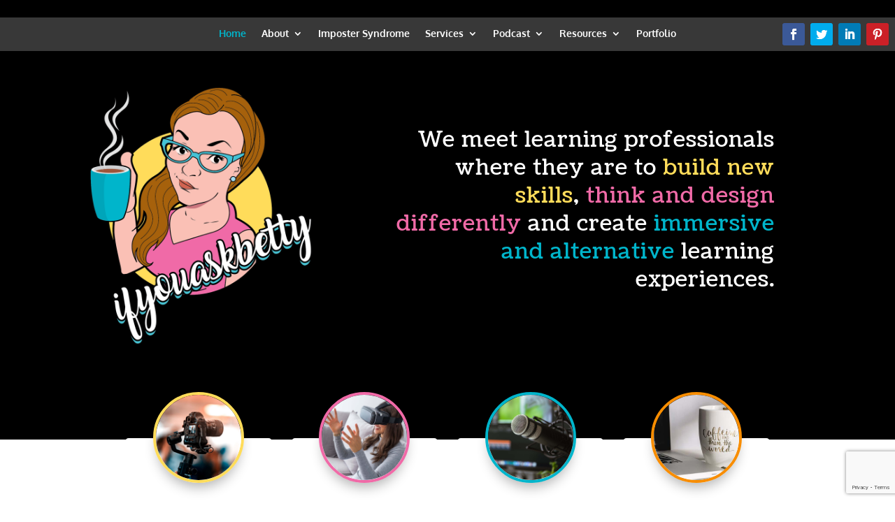

--- FILE ---
content_type: text/html; charset=utf-8
request_url: https://www.google.com/recaptcha/api2/anchor?ar=1&k=6LfQZmQrAAAAAPHqEYkizlWntlN63jRhOQGssfDp&co=aHR0cHM6Ly9pZnlvdWFza2JldHR5LmNvbTo0NDM.&hl=en&v=N67nZn4AqZkNcbeMu4prBgzg&size=invisible&anchor-ms=20000&execute-ms=30000&cb=mk8vgqe25pvg
body_size: 48801
content:
<!DOCTYPE HTML><html dir="ltr" lang="en"><head><meta http-equiv="Content-Type" content="text/html; charset=UTF-8">
<meta http-equiv="X-UA-Compatible" content="IE=edge">
<title>reCAPTCHA</title>
<style type="text/css">
/* cyrillic-ext */
@font-face {
  font-family: 'Roboto';
  font-style: normal;
  font-weight: 400;
  font-stretch: 100%;
  src: url(//fonts.gstatic.com/s/roboto/v48/KFO7CnqEu92Fr1ME7kSn66aGLdTylUAMa3GUBHMdazTgWw.woff2) format('woff2');
  unicode-range: U+0460-052F, U+1C80-1C8A, U+20B4, U+2DE0-2DFF, U+A640-A69F, U+FE2E-FE2F;
}
/* cyrillic */
@font-face {
  font-family: 'Roboto';
  font-style: normal;
  font-weight: 400;
  font-stretch: 100%;
  src: url(//fonts.gstatic.com/s/roboto/v48/KFO7CnqEu92Fr1ME7kSn66aGLdTylUAMa3iUBHMdazTgWw.woff2) format('woff2');
  unicode-range: U+0301, U+0400-045F, U+0490-0491, U+04B0-04B1, U+2116;
}
/* greek-ext */
@font-face {
  font-family: 'Roboto';
  font-style: normal;
  font-weight: 400;
  font-stretch: 100%;
  src: url(//fonts.gstatic.com/s/roboto/v48/KFO7CnqEu92Fr1ME7kSn66aGLdTylUAMa3CUBHMdazTgWw.woff2) format('woff2');
  unicode-range: U+1F00-1FFF;
}
/* greek */
@font-face {
  font-family: 'Roboto';
  font-style: normal;
  font-weight: 400;
  font-stretch: 100%;
  src: url(//fonts.gstatic.com/s/roboto/v48/KFO7CnqEu92Fr1ME7kSn66aGLdTylUAMa3-UBHMdazTgWw.woff2) format('woff2');
  unicode-range: U+0370-0377, U+037A-037F, U+0384-038A, U+038C, U+038E-03A1, U+03A3-03FF;
}
/* math */
@font-face {
  font-family: 'Roboto';
  font-style: normal;
  font-weight: 400;
  font-stretch: 100%;
  src: url(//fonts.gstatic.com/s/roboto/v48/KFO7CnqEu92Fr1ME7kSn66aGLdTylUAMawCUBHMdazTgWw.woff2) format('woff2');
  unicode-range: U+0302-0303, U+0305, U+0307-0308, U+0310, U+0312, U+0315, U+031A, U+0326-0327, U+032C, U+032F-0330, U+0332-0333, U+0338, U+033A, U+0346, U+034D, U+0391-03A1, U+03A3-03A9, U+03B1-03C9, U+03D1, U+03D5-03D6, U+03F0-03F1, U+03F4-03F5, U+2016-2017, U+2034-2038, U+203C, U+2040, U+2043, U+2047, U+2050, U+2057, U+205F, U+2070-2071, U+2074-208E, U+2090-209C, U+20D0-20DC, U+20E1, U+20E5-20EF, U+2100-2112, U+2114-2115, U+2117-2121, U+2123-214F, U+2190, U+2192, U+2194-21AE, U+21B0-21E5, U+21F1-21F2, U+21F4-2211, U+2213-2214, U+2216-22FF, U+2308-230B, U+2310, U+2319, U+231C-2321, U+2336-237A, U+237C, U+2395, U+239B-23B7, U+23D0, U+23DC-23E1, U+2474-2475, U+25AF, U+25B3, U+25B7, U+25BD, U+25C1, U+25CA, U+25CC, U+25FB, U+266D-266F, U+27C0-27FF, U+2900-2AFF, U+2B0E-2B11, U+2B30-2B4C, U+2BFE, U+3030, U+FF5B, U+FF5D, U+1D400-1D7FF, U+1EE00-1EEFF;
}
/* symbols */
@font-face {
  font-family: 'Roboto';
  font-style: normal;
  font-weight: 400;
  font-stretch: 100%;
  src: url(//fonts.gstatic.com/s/roboto/v48/KFO7CnqEu92Fr1ME7kSn66aGLdTylUAMaxKUBHMdazTgWw.woff2) format('woff2');
  unicode-range: U+0001-000C, U+000E-001F, U+007F-009F, U+20DD-20E0, U+20E2-20E4, U+2150-218F, U+2190, U+2192, U+2194-2199, U+21AF, U+21E6-21F0, U+21F3, U+2218-2219, U+2299, U+22C4-22C6, U+2300-243F, U+2440-244A, U+2460-24FF, U+25A0-27BF, U+2800-28FF, U+2921-2922, U+2981, U+29BF, U+29EB, U+2B00-2BFF, U+4DC0-4DFF, U+FFF9-FFFB, U+10140-1018E, U+10190-1019C, U+101A0, U+101D0-101FD, U+102E0-102FB, U+10E60-10E7E, U+1D2C0-1D2D3, U+1D2E0-1D37F, U+1F000-1F0FF, U+1F100-1F1AD, U+1F1E6-1F1FF, U+1F30D-1F30F, U+1F315, U+1F31C, U+1F31E, U+1F320-1F32C, U+1F336, U+1F378, U+1F37D, U+1F382, U+1F393-1F39F, U+1F3A7-1F3A8, U+1F3AC-1F3AF, U+1F3C2, U+1F3C4-1F3C6, U+1F3CA-1F3CE, U+1F3D4-1F3E0, U+1F3ED, U+1F3F1-1F3F3, U+1F3F5-1F3F7, U+1F408, U+1F415, U+1F41F, U+1F426, U+1F43F, U+1F441-1F442, U+1F444, U+1F446-1F449, U+1F44C-1F44E, U+1F453, U+1F46A, U+1F47D, U+1F4A3, U+1F4B0, U+1F4B3, U+1F4B9, U+1F4BB, U+1F4BF, U+1F4C8-1F4CB, U+1F4D6, U+1F4DA, U+1F4DF, U+1F4E3-1F4E6, U+1F4EA-1F4ED, U+1F4F7, U+1F4F9-1F4FB, U+1F4FD-1F4FE, U+1F503, U+1F507-1F50B, U+1F50D, U+1F512-1F513, U+1F53E-1F54A, U+1F54F-1F5FA, U+1F610, U+1F650-1F67F, U+1F687, U+1F68D, U+1F691, U+1F694, U+1F698, U+1F6AD, U+1F6B2, U+1F6B9-1F6BA, U+1F6BC, U+1F6C6-1F6CF, U+1F6D3-1F6D7, U+1F6E0-1F6EA, U+1F6F0-1F6F3, U+1F6F7-1F6FC, U+1F700-1F7FF, U+1F800-1F80B, U+1F810-1F847, U+1F850-1F859, U+1F860-1F887, U+1F890-1F8AD, U+1F8B0-1F8BB, U+1F8C0-1F8C1, U+1F900-1F90B, U+1F93B, U+1F946, U+1F984, U+1F996, U+1F9E9, U+1FA00-1FA6F, U+1FA70-1FA7C, U+1FA80-1FA89, U+1FA8F-1FAC6, U+1FACE-1FADC, U+1FADF-1FAE9, U+1FAF0-1FAF8, U+1FB00-1FBFF;
}
/* vietnamese */
@font-face {
  font-family: 'Roboto';
  font-style: normal;
  font-weight: 400;
  font-stretch: 100%;
  src: url(//fonts.gstatic.com/s/roboto/v48/KFO7CnqEu92Fr1ME7kSn66aGLdTylUAMa3OUBHMdazTgWw.woff2) format('woff2');
  unicode-range: U+0102-0103, U+0110-0111, U+0128-0129, U+0168-0169, U+01A0-01A1, U+01AF-01B0, U+0300-0301, U+0303-0304, U+0308-0309, U+0323, U+0329, U+1EA0-1EF9, U+20AB;
}
/* latin-ext */
@font-face {
  font-family: 'Roboto';
  font-style: normal;
  font-weight: 400;
  font-stretch: 100%;
  src: url(//fonts.gstatic.com/s/roboto/v48/KFO7CnqEu92Fr1ME7kSn66aGLdTylUAMa3KUBHMdazTgWw.woff2) format('woff2');
  unicode-range: U+0100-02BA, U+02BD-02C5, U+02C7-02CC, U+02CE-02D7, U+02DD-02FF, U+0304, U+0308, U+0329, U+1D00-1DBF, U+1E00-1E9F, U+1EF2-1EFF, U+2020, U+20A0-20AB, U+20AD-20C0, U+2113, U+2C60-2C7F, U+A720-A7FF;
}
/* latin */
@font-face {
  font-family: 'Roboto';
  font-style: normal;
  font-weight: 400;
  font-stretch: 100%;
  src: url(//fonts.gstatic.com/s/roboto/v48/KFO7CnqEu92Fr1ME7kSn66aGLdTylUAMa3yUBHMdazQ.woff2) format('woff2');
  unicode-range: U+0000-00FF, U+0131, U+0152-0153, U+02BB-02BC, U+02C6, U+02DA, U+02DC, U+0304, U+0308, U+0329, U+2000-206F, U+20AC, U+2122, U+2191, U+2193, U+2212, U+2215, U+FEFF, U+FFFD;
}
/* cyrillic-ext */
@font-face {
  font-family: 'Roboto';
  font-style: normal;
  font-weight: 500;
  font-stretch: 100%;
  src: url(//fonts.gstatic.com/s/roboto/v48/KFO7CnqEu92Fr1ME7kSn66aGLdTylUAMa3GUBHMdazTgWw.woff2) format('woff2');
  unicode-range: U+0460-052F, U+1C80-1C8A, U+20B4, U+2DE0-2DFF, U+A640-A69F, U+FE2E-FE2F;
}
/* cyrillic */
@font-face {
  font-family: 'Roboto';
  font-style: normal;
  font-weight: 500;
  font-stretch: 100%;
  src: url(//fonts.gstatic.com/s/roboto/v48/KFO7CnqEu92Fr1ME7kSn66aGLdTylUAMa3iUBHMdazTgWw.woff2) format('woff2');
  unicode-range: U+0301, U+0400-045F, U+0490-0491, U+04B0-04B1, U+2116;
}
/* greek-ext */
@font-face {
  font-family: 'Roboto';
  font-style: normal;
  font-weight: 500;
  font-stretch: 100%;
  src: url(//fonts.gstatic.com/s/roboto/v48/KFO7CnqEu92Fr1ME7kSn66aGLdTylUAMa3CUBHMdazTgWw.woff2) format('woff2');
  unicode-range: U+1F00-1FFF;
}
/* greek */
@font-face {
  font-family: 'Roboto';
  font-style: normal;
  font-weight: 500;
  font-stretch: 100%;
  src: url(//fonts.gstatic.com/s/roboto/v48/KFO7CnqEu92Fr1ME7kSn66aGLdTylUAMa3-UBHMdazTgWw.woff2) format('woff2');
  unicode-range: U+0370-0377, U+037A-037F, U+0384-038A, U+038C, U+038E-03A1, U+03A3-03FF;
}
/* math */
@font-face {
  font-family: 'Roboto';
  font-style: normal;
  font-weight: 500;
  font-stretch: 100%;
  src: url(//fonts.gstatic.com/s/roboto/v48/KFO7CnqEu92Fr1ME7kSn66aGLdTylUAMawCUBHMdazTgWw.woff2) format('woff2');
  unicode-range: U+0302-0303, U+0305, U+0307-0308, U+0310, U+0312, U+0315, U+031A, U+0326-0327, U+032C, U+032F-0330, U+0332-0333, U+0338, U+033A, U+0346, U+034D, U+0391-03A1, U+03A3-03A9, U+03B1-03C9, U+03D1, U+03D5-03D6, U+03F0-03F1, U+03F4-03F5, U+2016-2017, U+2034-2038, U+203C, U+2040, U+2043, U+2047, U+2050, U+2057, U+205F, U+2070-2071, U+2074-208E, U+2090-209C, U+20D0-20DC, U+20E1, U+20E5-20EF, U+2100-2112, U+2114-2115, U+2117-2121, U+2123-214F, U+2190, U+2192, U+2194-21AE, U+21B0-21E5, U+21F1-21F2, U+21F4-2211, U+2213-2214, U+2216-22FF, U+2308-230B, U+2310, U+2319, U+231C-2321, U+2336-237A, U+237C, U+2395, U+239B-23B7, U+23D0, U+23DC-23E1, U+2474-2475, U+25AF, U+25B3, U+25B7, U+25BD, U+25C1, U+25CA, U+25CC, U+25FB, U+266D-266F, U+27C0-27FF, U+2900-2AFF, U+2B0E-2B11, U+2B30-2B4C, U+2BFE, U+3030, U+FF5B, U+FF5D, U+1D400-1D7FF, U+1EE00-1EEFF;
}
/* symbols */
@font-face {
  font-family: 'Roboto';
  font-style: normal;
  font-weight: 500;
  font-stretch: 100%;
  src: url(//fonts.gstatic.com/s/roboto/v48/KFO7CnqEu92Fr1ME7kSn66aGLdTylUAMaxKUBHMdazTgWw.woff2) format('woff2');
  unicode-range: U+0001-000C, U+000E-001F, U+007F-009F, U+20DD-20E0, U+20E2-20E4, U+2150-218F, U+2190, U+2192, U+2194-2199, U+21AF, U+21E6-21F0, U+21F3, U+2218-2219, U+2299, U+22C4-22C6, U+2300-243F, U+2440-244A, U+2460-24FF, U+25A0-27BF, U+2800-28FF, U+2921-2922, U+2981, U+29BF, U+29EB, U+2B00-2BFF, U+4DC0-4DFF, U+FFF9-FFFB, U+10140-1018E, U+10190-1019C, U+101A0, U+101D0-101FD, U+102E0-102FB, U+10E60-10E7E, U+1D2C0-1D2D3, U+1D2E0-1D37F, U+1F000-1F0FF, U+1F100-1F1AD, U+1F1E6-1F1FF, U+1F30D-1F30F, U+1F315, U+1F31C, U+1F31E, U+1F320-1F32C, U+1F336, U+1F378, U+1F37D, U+1F382, U+1F393-1F39F, U+1F3A7-1F3A8, U+1F3AC-1F3AF, U+1F3C2, U+1F3C4-1F3C6, U+1F3CA-1F3CE, U+1F3D4-1F3E0, U+1F3ED, U+1F3F1-1F3F3, U+1F3F5-1F3F7, U+1F408, U+1F415, U+1F41F, U+1F426, U+1F43F, U+1F441-1F442, U+1F444, U+1F446-1F449, U+1F44C-1F44E, U+1F453, U+1F46A, U+1F47D, U+1F4A3, U+1F4B0, U+1F4B3, U+1F4B9, U+1F4BB, U+1F4BF, U+1F4C8-1F4CB, U+1F4D6, U+1F4DA, U+1F4DF, U+1F4E3-1F4E6, U+1F4EA-1F4ED, U+1F4F7, U+1F4F9-1F4FB, U+1F4FD-1F4FE, U+1F503, U+1F507-1F50B, U+1F50D, U+1F512-1F513, U+1F53E-1F54A, U+1F54F-1F5FA, U+1F610, U+1F650-1F67F, U+1F687, U+1F68D, U+1F691, U+1F694, U+1F698, U+1F6AD, U+1F6B2, U+1F6B9-1F6BA, U+1F6BC, U+1F6C6-1F6CF, U+1F6D3-1F6D7, U+1F6E0-1F6EA, U+1F6F0-1F6F3, U+1F6F7-1F6FC, U+1F700-1F7FF, U+1F800-1F80B, U+1F810-1F847, U+1F850-1F859, U+1F860-1F887, U+1F890-1F8AD, U+1F8B0-1F8BB, U+1F8C0-1F8C1, U+1F900-1F90B, U+1F93B, U+1F946, U+1F984, U+1F996, U+1F9E9, U+1FA00-1FA6F, U+1FA70-1FA7C, U+1FA80-1FA89, U+1FA8F-1FAC6, U+1FACE-1FADC, U+1FADF-1FAE9, U+1FAF0-1FAF8, U+1FB00-1FBFF;
}
/* vietnamese */
@font-face {
  font-family: 'Roboto';
  font-style: normal;
  font-weight: 500;
  font-stretch: 100%;
  src: url(//fonts.gstatic.com/s/roboto/v48/KFO7CnqEu92Fr1ME7kSn66aGLdTylUAMa3OUBHMdazTgWw.woff2) format('woff2');
  unicode-range: U+0102-0103, U+0110-0111, U+0128-0129, U+0168-0169, U+01A0-01A1, U+01AF-01B0, U+0300-0301, U+0303-0304, U+0308-0309, U+0323, U+0329, U+1EA0-1EF9, U+20AB;
}
/* latin-ext */
@font-face {
  font-family: 'Roboto';
  font-style: normal;
  font-weight: 500;
  font-stretch: 100%;
  src: url(//fonts.gstatic.com/s/roboto/v48/KFO7CnqEu92Fr1ME7kSn66aGLdTylUAMa3KUBHMdazTgWw.woff2) format('woff2');
  unicode-range: U+0100-02BA, U+02BD-02C5, U+02C7-02CC, U+02CE-02D7, U+02DD-02FF, U+0304, U+0308, U+0329, U+1D00-1DBF, U+1E00-1E9F, U+1EF2-1EFF, U+2020, U+20A0-20AB, U+20AD-20C0, U+2113, U+2C60-2C7F, U+A720-A7FF;
}
/* latin */
@font-face {
  font-family: 'Roboto';
  font-style: normal;
  font-weight: 500;
  font-stretch: 100%;
  src: url(//fonts.gstatic.com/s/roboto/v48/KFO7CnqEu92Fr1ME7kSn66aGLdTylUAMa3yUBHMdazQ.woff2) format('woff2');
  unicode-range: U+0000-00FF, U+0131, U+0152-0153, U+02BB-02BC, U+02C6, U+02DA, U+02DC, U+0304, U+0308, U+0329, U+2000-206F, U+20AC, U+2122, U+2191, U+2193, U+2212, U+2215, U+FEFF, U+FFFD;
}
/* cyrillic-ext */
@font-face {
  font-family: 'Roboto';
  font-style: normal;
  font-weight: 900;
  font-stretch: 100%;
  src: url(//fonts.gstatic.com/s/roboto/v48/KFO7CnqEu92Fr1ME7kSn66aGLdTylUAMa3GUBHMdazTgWw.woff2) format('woff2');
  unicode-range: U+0460-052F, U+1C80-1C8A, U+20B4, U+2DE0-2DFF, U+A640-A69F, U+FE2E-FE2F;
}
/* cyrillic */
@font-face {
  font-family: 'Roboto';
  font-style: normal;
  font-weight: 900;
  font-stretch: 100%;
  src: url(//fonts.gstatic.com/s/roboto/v48/KFO7CnqEu92Fr1ME7kSn66aGLdTylUAMa3iUBHMdazTgWw.woff2) format('woff2');
  unicode-range: U+0301, U+0400-045F, U+0490-0491, U+04B0-04B1, U+2116;
}
/* greek-ext */
@font-face {
  font-family: 'Roboto';
  font-style: normal;
  font-weight: 900;
  font-stretch: 100%;
  src: url(//fonts.gstatic.com/s/roboto/v48/KFO7CnqEu92Fr1ME7kSn66aGLdTylUAMa3CUBHMdazTgWw.woff2) format('woff2');
  unicode-range: U+1F00-1FFF;
}
/* greek */
@font-face {
  font-family: 'Roboto';
  font-style: normal;
  font-weight: 900;
  font-stretch: 100%;
  src: url(//fonts.gstatic.com/s/roboto/v48/KFO7CnqEu92Fr1ME7kSn66aGLdTylUAMa3-UBHMdazTgWw.woff2) format('woff2');
  unicode-range: U+0370-0377, U+037A-037F, U+0384-038A, U+038C, U+038E-03A1, U+03A3-03FF;
}
/* math */
@font-face {
  font-family: 'Roboto';
  font-style: normal;
  font-weight: 900;
  font-stretch: 100%;
  src: url(//fonts.gstatic.com/s/roboto/v48/KFO7CnqEu92Fr1ME7kSn66aGLdTylUAMawCUBHMdazTgWw.woff2) format('woff2');
  unicode-range: U+0302-0303, U+0305, U+0307-0308, U+0310, U+0312, U+0315, U+031A, U+0326-0327, U+032C, U+032F-0330, U+0332-0333, U+0338, U+033A, U+0346, U+034D, U+0391-03A1, U+03A3-03A9, U+03B1-03C9, U+03D1, U+03D5-03D6, U+03F0-03F1, U+03F4-03F5, U+2016-2017, U+2034-2038, U+203C, U+2040, U+2043, U+2047, U+2050, U+2057, U+205F, U+2070-2071, U+2074-208E, U+2090-209C, U+20D0-20DC, U+20E1, U+20E5-20EF, U+2100-2112, U+2114-2115, U+2117-2121, U+2123-214F, U+2190, U+2192, U+2194-21AE, U+21B0-21E5, U+21F1-21F2, U+21F4-2211, U+2213-2214, U+2216-22FF, U+2308-230B, U+2310, U+2319, U+231C-2321, U+2336-237A, U+237C, U+2395, U+239B-23B7, U+23D0, U+23DC-23E1, U+2474-2475, U+25AF, U+25B3, U+25B7, U+25BD, U+25C1, U+25CA, U+25CC, U+25FB, U+266D-266F, U+27C0-27FF, U+2900-2AFF, U+2B0E-2B11, U+2B30-2B4C, U+2BFE, U+3030, U+FF5B, U+FF5D, U+1D400-1D7FF, U+1EE00-1EEFF;
}
/* symbols */
@font-face {
  font-family: 'Roboto';
  font-style: normal;
  font-weight: 900;
  font-stretch: 100%;
  src: url(//fonts.gstatic.com/s/roboto/v48/KFO7CnqEu92Fr1ME7kSn66aGLdTylUAMaxKUBHMdazTgWw.woff2) format('woff2');
  unicode-range: U+0001-000C, U+000E-001F, U+007F-009F, U+20DD-20E0, U+20E2-20E4, U+2150-218F, U+2190, U+2192, U+2194-2199, U+21AF, U+21E6-21F0, U+21F3, U+2218-2219, U+2299, U+22C4-22C6, U+2300-243F, U+2440-244A, U+2460-24FF, U+25A0-27BF, U+2800-28FF, U+2921-2922, U+2981, U+29BF, U+29EB, U+2B00-2BFF, U+4DC0-4DFF, U+FFF9-FFFB, U+10140-1018E, U+10190-1019C, U+101A0, U+101D0-101FD, U+102E0-102FB, U+10E60-10E7E, U+1D2C0-1D2D3, U+1D2E0-1D37F, U+1F000-1F0FF, U+1F100-1F1AD, U+1F1E6-1F1FF, U+1F30D-1F30F, U+1F315, U+1F31C, U+1F31E, U+1F320-1F32C, U+1F336, U+1F378, U+1F37D, U+1F382, U+1F393-1F39F, U+1F3A7-1F3A8, U+1F3AC-1F3AF, U+1F3C2, U+1F3C4-1F3C6, U+1F3CA-1F3CE, U+1F3D4-1F3E0, U+1F3ED, U+1F3F1-1F3F3, U+1F3F5-1F3F7, U+1F408, U+1F415, U+1F41F, U+1F426, U+1F43F, U+1F441-1F442, U+1F444, U+1F446-1F449, U+1F44C-1F44E, U+1F453, U+1F46A, U+1F47D, U+1F4A3, U+1F4B0, U+1F4B3, U+1F4B9, U+1F4BB, U+1F4BF, U+1F4C8-1F4CB, U+1F4D6, U+1F4DA, U+1F4DF, U+1F4E3-1F4E6, U+1F4EA-1F4ED, U+1F4F7, U+1F4F9-1F4FB, U+1F4FD-1F4FE, U+1F503, U+1F507-1F50B, U+1F50D, U+1F512-1F513, U+1F53E-1F54A, U+1F54F-1F5FA, U+1F610, U+1F650-1F67F, U+1F687, U+1F68D, U+1F691, U+1F694, U+1F698, U+1F6AD, U+1F6B2, U+1F6B9-1F6BA, U+1F6BC, U+1F6C6-1F6CF, U+1F6D3-1F6D7, U+1F6E0-1F6EA, U+1F6F0-1F6F3, U+1F6F7-1F6FC, U+1F700-1F7FF, U+1F800-1F80B, U+1F810-1F847, U+1F850-1F859, U+1F860-1F887, U+1F890-1F8AD, U+1F8B0-1F8BB, U+1F8C0-1F8C1, U+1F900-1F90B, U+1F93B, U+1F946, U+1F984, U+1F996, U+1F9E9, U+1FA00-1FA6F, U+1FA70-1FA7C, U+1FA80-1FA89, U+1FA8F-1FAC6, U+1FACE-1FADC, U+1FADF-1FAE9, U+1FAF0-1FAF8, U+1FB00-1FBFF;
}
/* vietnamese */
@font-face {
  font-family: 'Roboto';
  font-style: normal;
  font-weight: 900;
  font-stretch: 100%;
  src: url(//fonts.gstatic.com/s/roboto/v48/KFO7CnqEu92Fr1ME7kSn66aGLdTylUAMa3OUBHMdazTgWw.woff2) format('woff2');
  unicode-range: U+0102-0103, U+0110-0111, U+0128-0129, U+0168-0169, U+01A0-01A1, U+01AF-01B0, U+0300-0301, U+0303-0304, U+0308-0309, U+0323, U+0329, U+1EA0-1EF9, U+20AB;
}
/* latin-ext */
@font-face {
  font-family: 'Roboto';
  font-style: normal;
  font-weight: 900;
  font-stretch: 100%;
  src: url(//fonts.gstatic.com/s/roboto/v48/KFO7CnqEu92Fr1ME7kSn66aGLdTylUAMa3KUBHMdazTgWw.woff2) format('woff2');
  unicode-range: U+0100-02BA, U+02BD-02C5, U+02C7-02CC, U+02CE-02D7, U+02DD-02FF, U+0304, U+0308, U+0329, U+1D00-1DBF, U+1E00-1E9F, U+1EF2-1EFF, U+2020, U+20A0-20AB, U+20AD-20C0, U+2113, U+2C60-2C7F, U+A720-A7FF;
}
/* latin */
@font-face {
  font-family: 'Roboto';
  font-style: normal;
  font-weight: 900;
  font-stretch: 100%;
  src: url(//fonts.gstatic.com/s/roboto/v48/KFO7CnqEu92Fr1ME7kSn66aGLdTylUAMa3yUBHMdazQ.woff2) format('woff2');
  unicode-range: U+0000-00FF, U+0131, U+0152-0153, U+02BB-02BC, U+02C6, U+02DA, U+02DC, U+0304, U+0308, U+0329, U+2000-206F, U+20AC, U+2122, U+2191, U+2193, U+2212, U+2215, U+FEFF, U+FFFD;
}

</style>
<link rel="stylesheet" type="text/css" href="https://www.gstatic.com/recaptcha/releases/N67nZn4AqZkNcbeMu4prBgzg/styles__ltr.css">
<script nonce="v9k0tb3Bvkaq2zLiEmz18g" type="text/javascript">window['__recaptcha_api'] = 'https://www.google.com/recaptcha/api2/';</script>
<script type="text/javascript" src="https://www.gstatic.com/recaptcha/releases/N67nZn4AqZkNcbeMu4prBgzg/recaptcha__en.js" nonce="v9k0tb3Bvkaq2zLiEmz18g">
      
    </script></head>
<body><div id="rc-anchor-alert" class="rc-anchor-alert"></div>
<input type="hidden" id="recaptcha-token" value="[base64]">
<script type="text/javascript" nonce="v9k0tb3Bvkaq2zLiEmz18g">
      recaptcha.anchor.Main.init("[\x22ainput\x22,[\x22bgdata\x22,\x22\x22,\[base64]/[base64]/MjU1Ong/[base64]/[base64]/[base64]/[base64]/[base64]/[base64]/[base64]/[base64]/[base64]/[base64]/[base64]/[base64]/[base64]/[base64]/[base64]\\u003d\x22,\[base64]\\u003d\\u003d\x22,\x22w5R7w5fDqcKPwpMBXhjCocKBwow+wpRSwq/Cu8Kiw5rDil9ZazBSw6JFG3ovRCPDhsKawqt4b1NWc0Qxwr3CnGnDg3zDlhTCtj/Do8K/UCoFw4DDtB1Uw4DChcOYAg3Dr8OXeMKJwrZ3SsK4w4BVOC/Dvm7DnUPDilpXwrtVw6crYMKvw7kfwqFfMhVhw5HCtjnDp2Evw6xEUCnClcKsfDIJwowGS8Oaa8Owwp3DucKjQ11swqAfwr0oNMOXw5I9F8K/[base64]/Dsnx/IcOVwphYwo/DsyxBwpNVSMO1UMKlwoHCpcKBwrDChGU8wqJ2wp/CkMO6wrzDmX7Dk8OfBsK1wqzCnzxSK0c8DgfCucKRwpllw6dKwrE1A8KDPMKmwqrDjBXCmzY1w6xbNmHDucKEwpFCaEp6M8KVwpsyecOHQHVZw6ASwqdvGy3Cu8O1w5/[base64]/DmcKqw5g/DwjDs8OvQ3VdN8KowoTCoMK3w4rDpMOGwpXDscOkw4HChV5ib8KpwpkGazwFw6rDjh7DrcO7w73DosOrRcOawrzCvMKNwpHCjQ5owoM3f8OcwpNmwqJMw6LDrMOxKUvCkVrCvhBIwpQuK8ORwpvDqcKUY8Orw7bCqsKAw75rADXDgMKxwr/CqMOdbHHDuFNJwqLDviMpw4XCln/Cm0lHcGFtQMOeGFl6VHbDo37Cv8OAwq7ClcOWLF/Ci0HCgzkiXxbCpsOMw7lUw7tBwr5Lw7YtRTDCsVXDr8O2WMOVCsKdTh4MwrHCmFsxw57CpFDCqMOrXsOmfyzCpsOzwrbDvMKow5Ijw6HCgsO8wo/CsUtAwppoD0TDpsK/[base64]/CoBEAwoLCsT1swpvCsyrDt3d1w63CtMOXQBDCosOsRsKqw4xqe8OmwrNyw6RpwqXCqsOhwpQ2ZALDt8O7CkUFwpbDqQtCA8OhKB3Dj2M1SXfDusKldgrCqMO/w6hpwoPCmMOZEsOtcAnDj8ONDGJqIGdbUMO8Cks/woNVLcOuw5LCsQdKH2TCrC/CjBQUbcKLwqZXYkUWaT/ChMK2w64YC8Ksf8OiSDdVw5R4w7fCnDrDu8KiwoDDgcOGw5TCmGsbw67DrUYVwo3DssO1Z8KJw5HCtsKhf0rDjcKMQMKsLMKMw5J8PsK2Zl/CsMKdCznDocOHwqHDg8O4acKmw5jCl2/Cm8ODXcKawrYsJQHDlMOUKsOBw7BgwoFNw68qDsKTbHZqwrp6w6pCPsKfw4TDk0JYecOWZnZDw53DicO9woETw4gfw6QVwpLCtcKlC8OYKcOlwrJUwqrCjl/ClcOBTX1raMK8HcOlYwxkRU3Dn8OcZsKHwrknOcKgw7hrwoMPw79pYcKuw7nCscO3wrceJ8KBYcOwdAvDg8Knw5PDl8KZwr/CunlCH8Kfw6LCt3QHw5/DoMOKPsONw6jCg8OWW3BNw6bCgD4Owr7CicKwemwrfcO8VBDDu8OZwrHDtC9CPsK2VXzDn8KTVwYqbsKoYU9jw5bCvnklw4ZxNlnDisKywqTDn8OFw6TDt8OPWcO7w6nCnsK4YsOfw5vDrcKowobDg3M+AsOswo/Dl8Oaw4EPMTQrf8O5w7vDuCJ3w5JHw7bDnltZwojDuVrCtMKOw5XDs8Otwr7CucKNWcONC8KUcsOpw5BowrpCw4Zfw7XCusO9w4cCasKAe0XChT3CqiPDvMK1wonCh1zCmsKXWR5cXBfCkR/DgsOWBcKQfFHCkMKWPloycsOeUVjCgsKKHMOww4N6TEAww6rDqcKCwp3DsikhwqzDkMK5DcK/O8OUVhHDqE1CeBzDrEDCgi/DgCU8wqBLFMOpw6d2JMOiTsKSK8OQwrRuJhvDhMK2w6V+AcOywrNpwqjCujtTw5fDjyZuR1FhSxzChcKxw4NtwofDg8O3w4RTw6zDgGlww7sgQsKHYcOYVsKuwrvCusK9ICzCoFYRwrERwqo6wok2w79xDcO3w4nCuDIEAMONLEbDi8KiAVHDl2lKV0/Dqi3DtUrDnsKywpp/wrJFbRHDtCQGwr/[base64]/DrUTCszrDihJ1bMOdG8OCTMObw5A4w643wpDCnMKewrPCpRjChcOBw6AXw5vDoGTDhk5tCxJmOCvCncKPwqA+AsOhwqp8woIiwqYNUMKpw4/CkcK0XgxqfsKTwpxzwo/[base64]/UMOTBMOpw53DtsO5wr7DrgbCjMOqEsOpwpYiDnHDhhzCocOGw7LChcKtw5LCk3rCt8KgwqZ4XMOhPMOIS2ZMw6tEw4lGeSNiVcOwZRbCpCrClsOGFT/[base64]/ClAxuA8O9Wh1Dw7/Dr2XCucKvw4BMwqfClsO3IkUBXcOnwpzCqcK/LMKGw4xfw4B0w4FbGsO5w43CvcOSw4rClMK/[base64]/[base64]/Dmm7DgMKswqHCvsKgwpF8fMOgwq7CtwscwpzDlcOFXnHCmFITMCfCnnTDrMOZwrFINyfCjEzDqcOFw4o5wqzCj0/ClgNewqbCvArDhsOVRF17AEXDg2TDqcO4woXDsMKRRy/DtnHDrsONFsOFw73CnEcTw74TP8KodAhyacOBw5g6wqTDuWBHccKMARBQwp/[base64]/[base64]/HsOPTl9UXHTDrcKuGiFiPEN1LMKFX0HDpMOZXMKTGMOrwqHCiMOsXhDCgR9kw5LDpMOdwrbDkMO4QTvCqnzDv8OIw4EXKh/Dl8O7w47DncOEIMOIw618DW7CrCV/IibDicKGM0PDrkTDsDhAw79VeyLDsn4sw5nDjCUHwobCusObw7bCpBrCg8KPw6RiwrTDqcO6w5AXwpZMwozDvD7ChcOLERATSsKmOSE/EMO4wrHCnMOAw5PCrMKSw63DmsKnd0LCocOAw43DlcO2IHUBw7NUGgpVG8OBEsOOGsOywrNowqBFCCsRw4zDrXEOw5Mcw6rCsk8EwpXChsOtwqDCpi5iVSJgdD/ClMOMPDIdwoN0XMOIw4h0asOiB8Khw4XDmA/DuMO3w6XChx5Zw5/DoiHCssKfZ8K0w7HDjhRrw6tSEsOKw6VQHg/CiUhdVcOkwr7DmsO2wovCjCx6wqA9DwzCvEvDqXHDvsOGPyc7w57DusOCw43DnsKmwpTCicOQIRzClMKMw4PDvCIIwrjCgE7DkcOxfcKvwrzCi8KPfjDDth3Cg8KXJsKNwo/CgE9Tw6fCp8OQw5lQGMKhE2PCmsK8Y3NGw47CiDZ1X8OWwrl5YsK5w7R3w4ocw7Ijw60hdMKQwrjCp8KRwqzCgcK+AE7Cs1XDi2PDgjdPwqvDpAtgP8OXw5A/esO5BDF9Xw4XNcKhwpDDvsKfwqfCs8KuZcKGHkUTbMKNQHFOwp7DiMO6wp7Co8OHw6Faw6hvGMKCw6HDqgjClTsCw70Jw5wQwoPDpE1fBRdjwq5ZwrPCrcKKThV7WMOYwp4xMEMEwrRjw5hTEXkIw5nCvArDglYWUsKIcxHChcO6Lw4iMV/DicO1wqXCkVdUU8Okw7HCtjFWOHLDpRHDqHYkwow2dsKew4/CpcK0ByUowpLClSfCgjNwwowtw77Cvn8cThUewrDCsMKvLMOGJmfCiBDDtsKewpnCskJlSMO6RU3Dj0DCkcOPwqQkbCvCrMKVSzEAHSzDvMOEwp5HwpPDisOvw4zCisO/wq/CjjfClUsRPWEPw5LClMO7TxnCnMOkwpdNwpbDhMOjwqTCicOww7rCk8OUwrbCqcKhLcOVYcKfw4jCnD1cw4vCgno0XMKOLQt8TsOjw5lXw4lMw6/Dk8KUEWZiw6wqbMOQw69Uw7rCvjTCi2TCriQbwoPCmAxvw4tNHXHCn2vDh8OWOcOcYTAgQsKLacOfKlHDpDPCoMKTPD7DhcOLwqrCjSURUsOOUcO1w4gDYMOIw73CjC42w4zCusOxPiHDnQ3CocKAwpDDgF3Djks5CsKPCBjDnU3CjMO/w7M/TsK4RzA+YsKFw6PCni/DuMODMMObw6vDq8K4wos6fzPChWrDhA0uw4pwwrbDsMKAw6LChsKww4/[base64]/DuMKGwqVPQ27DvDLDpsK1Qgtww6Zxw4dPwolsw5DCvMKwUMOMw6PDsMORVw5zwoN9w6JKNsO0WnkhwokLwrvCgcOmIx9mEcKQwpbCocKXw7PChioPW8OCMcOeAjEBfjjCjnACwq7Do8Kuw6TDn8KXwpPDpMOpw6Ybwr7CsR8kwq8yDgdIXMK4w5DDmz3DmQXCrCx6w5/CjcORB3vCrj58blnCrBLDp00Cwp5fw6DDhcKtw63Do13DhsKuw4zCssO8w7tEKMOaIcOUDCFaOHIIZcKgw49YwrBWwpwQw4QXw7Jrw5Qgw6vDisKDEnJAwrFMcB3Ds8KXBsKKw4HCsMK+HcO0F3rDhD/CusOnTwTDmsOhwonChsOsYsKCe8O3OMKDXBrDrcK+FBAvw7JgMsORw7MZwq7Dq8OPEi1EwrgwUMO4f8K9DWXDhHLDhcO1AMObUcO1d8KtQmBHw6Emwp46w49beMO/w7DChljDhMOxw53Cl8KUw5zCvsKuw4zCsMOaw5/DhzNvfFNmUMK6w5Q2Z3XCgDnDoC/ChsKEEcKmwr0xfcK3UsK7eMK4VUxlBcOXPFFZFzjDhTnDphJFKcKlw4jDk8Opw6Q+CG7DgnZiwrbDljHCiVlewp7Dh8KsKhbDu33Cr8O6cU3Dk1LCscKyNsOVeMOtw5vDmMKyw4gSw6/CrMKOaX/ClmPCi2fCtBR8w4TDlFY4d3IMW8KRW8Kxw73DnsK0BsOMwrMUK8O4wpXDkMKLw5XDtsOgwoTCohHCiRPCumMwPXTDvRvCgyjCjMOaMsKWUWcNDUnCusO4M1vDqMOBw6PDvMO4GyAbwr3DhRLDi8KOw6gjw7wXEMK3HMKBYMK4ESrDg1/CnsKoJgRDw6Zvwqlaw4vDuXMbSFY/McOew4NlXAvCrcKfRMK4N8KNw7JDw6vDlA/Ch0DChwvDkcKFc8KkISk4ABMZYMKDG8KjBMOHBTcZw6nCoCzDocOKA8Kjwq/Cl8OVw6hacsKqwq/ChwbCk8OSwrvClwYowpNaw6bDvcKmw57Coj7Djj0rw6jCkMKcwoMqwqPDnQsjwq/Ck11nNsOWM8Ouw6lWw5xAw6vCn8OTMyxaw4lxw73ClWDDglPDtE/DmUElw4dlTsKTXmTDmREdYXoqbMKiwqfCswlFw4/DusOlw7jDhnVgJ1caw5LDqkrDsWckLChqbMK/woQ2WsOqwrnDmiAuHMOLwrXCi8KMT8OVC8OrwqhDT8OCCRRwZsOSw7/Ci8KlwoV5wooVG2DCoCnDocKJw67DlMO/Iz9af2MhAEjDgnnCkzHDlQIAwovCl3/CvXDDg8OEw6M9wrA4HVkcIMOew7vDpD8uwq/DunEaworCv0Elw5oTw7lfwqkbwpTCiMOqDMOFwrtSSUpBw7zCn17DpcOsE1F7wrjCmRgXHMKbdXw/Rx9pIMKKwrrDrsKtJcKdwojDgwLDp1PCiwAWw7rDqgzDgB/Dp8O2WX4jw7bCuTDDnX/CvcKCam9qUsKWwq91BzPCj8Kdw47ClcOJasOVw4VpUD0zEDTCvjHCjMO/CsKQd3vCoWJIQcKIwpNvw4hQwoTCuMOPwr3DkMKcJcO0fArDpcOqwo3CpB1Nwq8xGMKXw5AMAsOZDnjDjHjChCQ8C8OhV3/DlcKzwrXCkWvDsTnCo8KORXJkwrHCnj3CnkXCqTspDcKKXsOWJEDDusK1wonDpMKqXynCn20yW8OKE8KWw5Ryw7TCvcOtMcKzw4rCnC3Co1zCl28XcsKnVDZ1w6jCmh5TTMOzwqfCl17DuyIqwoFfwo8EC2PChk3DqU/DhxXDv1rDiTPCiMORwpVXw4pZw4XCkUlpw75pwoHCpSLDuMKdw7XChcO2P8Ocw75lKhQrwpfCjsOYw5wsw5XCs8KVPQvDoAjDnnHChsO1TMKdw4lrw4VVwrVsw48nw44Iw6TDm8KOa8O2wrnCmsKiRcKaFMK6GcK0IMOVw6/Cj3o1w4oQwpV9worDonXCvEXDhAfCmzXDph/DmWggfhsUwoXCow7DhcK2DjFCHwPDsMKuSSPDsCDCgzvCk8Kuw6fDgsK6BXzDuTEhwqI/w7wSw7JgwqFRSMKlFgNYWFLCuMKGw6V/w5QKK8OSw65pw4fDrWnCs8OpccKdw4XCgMKzH8KGw4zCpsKCZMOzNcOVw4rDjcKcwoQ8w6dJw5nDpGtnwprCiwXDvsOxwopXw4jCjcOXcXXDpsOJKArDm1vCpMKSUg/[base64]/[base64]/wptwwpfDrsOow4wJw5lCPsOuX1cjCTN2U27Dr8KPw70gwo8/wqvDg8OnKcOcSMKRATvCpm/DssOtYggnD0xxw75YOUjDiMOIf8KewqnDu37ClcKfw53DocOTwpHDuQLCmcKySg3CnMOewrzDgMKkwqnDvMO1DlTCmGjDvMKXw43DisOtGcKUw7PDtUEPPR4dB8ONfk9gPcKrBsORIFltwrjCrcOBMcKXZUNjwoTDpEpTwos6C8Ovwp/CuWxyw6skXsOyw4vCgcOcwo/ClMKNHMObdhAaHjLDncO7w70xwoJtS3gswrzCt3XDjMOowojCpcKwwpnCg8KMwrkXXsKNchHCrxrDtMOAw5s9NcKPMFfCmgLDrMOqw6zDp8KrZj/CqcKvGyjCrnYpRcOOwqjDhsKBw78mAmNdQXbCrsKdw4Y4BsO8AnPDp8Klax/CgsO3w79VS8KJAMOxZsKDLsKawqlBwpLCowMEwrkew5jDnhNPwpTCs2BCwr/DrXsdMcOSwrNjw5rDnlDCvmwfwqDCkMO6w77ChMKaw6VZFVN6d2vClzxff8KAZVrDpsKTciduR8O4wqkCCQY+dMKsw4vDsRbDpMOlY8O1TcO1NMKUw6d2Vwc1Xho3eC5Uwr7Di2cyAgV8w6F1w7A1wpnDlBl7HmdFNX/DhMKJw6xLewAyCsOLwobDjDTDnMOuKkPDtWBhEDgNwprCiyINwqE4T3LCoMOHwr3CrS3CgwLDliggw6rCiMKnw5Fiw4BoThPCu8Kqw7PDksObZsOGAMOAwqFiw5U4Xy/DoMKlwq/[base64]/[base64]/Co2DCvcKkw6HCv1zCkU3ClsORwrF0OQ/Cul0LwrdAw4Egw5pAdMOqDxtNw5LCg8KRwr3CtCPCj1vCsWbCikPCoBtmQMO+DUZuHsKMwr3DrCozw6zCqCLCssKIEMKXBHfDtcOrw43ClyXDsRgAw47Cv1ILF3hMwqAIEcOzAcOlw4XCnXjDnlvCtcKSZcKzFARwYxISwr/[base64]/ClX1pwpkjfDkywqfDrUXDscOewrXDmsKtOR1vw5bDvcOpwrLCoFTClC5+wrVfR8OHQsOWwq/Cs8KowrvDjHXDpMO4fcKUOcKTw6TDtH9YP3h2c8KwXMK+HMKXw77CisOyw48gw6ozwrHCqTVcw4jCqFTCk0jCgWDCuiAHw7jDhsOIHcKRwoFzSzklwr3CqsOwKl/Cs1dIwqs6w4FjCsKzUWALHMKfGm/[base64]/DnQfCpMKmwq9nwpfDnxPCrAh5w6gpEsKlw7XDkkXDlsKpwqrDrMOSw7sMVsO9wocnJsKwXsKxUcK8wqPDtXJ/w69JbVIrCn4yQSrCgsK4LwXCsMOZasO2w5/[base64]/ChTQXCcKQwpPDo0cOwqlpam7Cixpqw7bCisKXZQjClsO9ZMOQw6rDhhcXA8ONwrHCux9bNsOQw6kpw4pJw4rDmgTDsQ4qEsOFwrgIw4UQw5MfbMOFaDDDhMKVw5oCQ8KoR8OWJ1jCqMKBHwY4w45jw5TCssOPA3HCmMOjY8K2OsKFecKqTcKFJcKcw4/CtTQEw4hSIcKrBsO7w6wCw4paZMKgXMOkU8Ohc8K2w6A7fHjCulzDr8OPwozDhsOMMsKMw5XDqsKhw75UbcKVF8OlwqkCwrdqw4B6wox/wqvDhsOxw5nDn2tsQsK/CcKKw69qwqzCicKQw5MRWgxTw4zDlV83ITLChmkqPcKHwqEdwpbCmzJXwqfDo2/DucO6wozCpcOnw7zCocKdwqZhbsKDGQrChsOPJ8K3X8OSwqBXwpPDhmgNw7XDrV8gwpzDkSx/IyvDuGfDsMKXwqLDtMKow6tQMnJjwrDCvcOgVMOKwoEZwrHClsOSwqTCrsKxJcKlw7jDixd+w6cCRVY3w7sWVcOYfT1Mw5sXwpjCt0MRw5HCn8KENQQMf1TDvQXClsO/w5fCvMOpwp5qGlRiwo3DomHCo8KoWUNWwo3CmcKpw585KFQ6w4nDq2HCq8K7wr0uRsK1bMKmwpzCq3PDvsOnwr5bwosVEMO3w6AwScKVw5fCl8KewpTCkmrDn8KGwohgw7JTwo1Be8OAw45YwpjCuCVIKW7DvsOmw5gCfxUww5XDhjzCg8K9w5Q2w6bCti7DuCI/e0fDt0fDpXkKNBDDminDjcKvwoLCkcOWw5AWfcO0esOiw4zDkAPCsFvCnzHDhjLDjELCmMKpw5VYwopTw4pxXSbClcKdwp7Du8Kkw67CsXzDnMKWw6pgJCQWwoQlwoE3ERvCgMO6w44xw5FUGTrDksK/RsKTaXAnwoMRGXLCn8KPwqPDnMOHYlfCphrCqsOcWMKGLcKBw7rCm8KNL2lgwobCuMKyIMKTQTXDjFzCncOsw6MpC13DhgvChsKuw53Cm2hxcsO1w68pw4sSw4oqShhDIisEw6/CqB0GI8KhwrIHwqdhwqvCpMKiw6/CrzcbwqQSw54XMkhTwol9wp4EwoTDhhIdw5nCgsOiw51cd8OSG8OCwq4VwpbClA/[base64]/TmbCgn0KKmBKcHrCtQLCpsKiZXg2wpHDr1dHwpTDlMKOw7rCmsOyWG/CvAzDgw7DtDxgYsKDdCkvwrbDj8KYDMOaKD0OScK4wqMXw4LDoMOITcK0a27Djg/Ch8K6c8O1O8Kxw7M8w4fDhRwORsK3w6wvwotOwqZHwphww5UIw7nDicKtWjLDr19+bQvClE7Cuj4SWAIiwrAtw6XDsMO8w68JVMKXa3k6H8KVSsKef8O9wrRcwpsKZcOnBB52wp/[base64]/[base64]/Dt35DchTDrMKkWMOhw6cfSMKXdsKwZRXDrsO2NmkCwrPClsKxQcKDCSHDrzzCsMONacOgBcOXdsOOwpYCw7PDv1x7w4g3S8OKw73Di8OrblY/[base64]/GMKZw5VxelR1w64yw4DChyfDtsK4wrJfdWbDnsKhc3HCmhoQw5p4TzFoDywFwq7DmMOQw7rChcKMw7/[base64]/[base64]/IcK1Sg8FQMK1wrI2Q3dZQWLDpcOKw60bw4/DgiTDixcUUXtnwphqwoXDgMOcwqMdwqXCvxbCrsOSNsO+w7fDlsOBQRTDowLCs8OBwpoQRg8zw4MmwqBRw5/CvHnDtnIQKMOYMwZswqXCnR/CocOtJ8KFFcO2FsKew4bCksKcw5A+HztfwpDDrsOyw4fDsMKrwq4MecKXE8Oxw5N8wrvDs1TCk8K/w73CqnDDrgp5EU3DlcKuw5YRw6bDoUfCgMO5J8KPM8KWw7/[base64]/DkSMew6jDmw11csO8XsKTEcOYIcO1UmrCtQVAw5HDnRrDgThoRcKIw7QIwo3Du8OWWMOKWl3DsMOwdsOxUcK4wqTDr8KvKRtAcMOzwpLCsn7CjXRWwp8xb8KZwo3Ct8OmGgwOb8OQw6jDrEMVXMKqwrrCilzDtMK4w598eCROwrPDjnfCl8ODw6EGw5TDu8Kjwp/DhUZEZzbCnMKNIMKOwrPChMKawo9sw7rCqsK2F1TDkMK+exzCgMKQdy3CpFnCgsOAIBfCsDnDhcKyw6hTBMODHcKpLsKuGzrDvMOXSsOhEcKxScKiwpDDvcKgWSUvw4XCl8OPLEnCscOkQcKkPsOWwotlwpxRK8KPw4PDs8OPYcOvBBvCn1/Cm8OcwrsTw59Xw5tywpDCvmDCrG3CiyTCgAjDrsOrScOvwofCosOEwqPDusOnwqrDtnofKMOqU2LDsxwZw6LCryd5w6N4G3zCjxTCtFjCjMOvXsOAJcOqX8OWazcZIlU2wpJTD8KGw4PChiItw7MgwpzDhcK0SsKKw5hJw53Dtj/CvWU3JwDDlUvCiT8Rwqdhw6JGTknCjMOSw7vCj8OEw6cWwqvDvcO6w44bwoQCTMOvGcKiGcK8WcO/w6PCo8OQw7jDh8KJEUc2Kg1Qwo/Dr8KmKVvCjlQ6JMKnZsOXw5PChcK2MMOtRMKfwrjDt8OzwqvDscOxeD8Kw4QVwr0dFMKLDsOyTcKVw7ZWDcOuMkHDug7Cg8Kmw6sia3LCnCDDpcK4aMOuRcOaM8K7wrgCOMOwZDg5GCLDqjjDtMK7w4VGDkbDsDBKRgRhDhcDasK9wr/CscOBDcOiQ0luIl/CjMKwY8K1GMOfwpsbXcKvwoxdAsKwwoE5Mx0saHcCKV83V8OjHU/Cq2fCgVcWw5pzwrTCpsOVLmIdw5taZcKfwrjCr8OBw7fCkMOxwqrDjsKxIsOOwrtywrvCgFPDicKjasOSQ8OPXh/DlWkLw6cPL8Oyw7LDvXVwwo0gbsKGHiDCpMOjw69nwo/CuDNYw7jCvQB4w77DgWENwqU2wrpCAFzDkcK/[base64]/DmMKbP2owUD/Dl1jDoMOzw6ozwqnDksK/wpcpw5Afw5/CvCPDmsKDS3/CoFHCs2kew4DDncKdw6tDXMKtw5bCng4Xw5HCg8Klwr8jw5zCrFRLM8O8Rz3CiMK2O8OSw7Q7w4Q0FljDoMKDKwTCrmJDwp8wVMK3wqTDvCHCrsKJwrF8w4bDnDocwp4hw5bDmR/Dn1zDpcKkw5DChT7DjMKHwozCs8Ofwq4mw6rDtCFkfWhOwolmfMKqYsKGPsOnwp1mXA3DuGTDky/CrMKOJ3vDpMOnw7rCjyVFwr/Cl8OnRRjCoCIRYcKrZQTDrEcXHHEDK8OmKWQ5RHvCk0TDpVXDncKyw6DDkcOSYsOfc1fDq8KpIGoPHsKFw7grB1/DlWZdAMKSwqDCl8O+S8O0wp3CoFbCo8Ozw4AwwrnDqTfDhcOMwpdEwpcEw5vDncK8PsKIwptfw7TCj3LDtgY7wpfDoynDoy/DjMO0JsOPQcOWLmFiwpJswoUnwpXDripaTgoBwpR7NsK7CmIEwq3CmXgHWB3Ct8OqYcOTwrZFwrLCqcOVdMOTw6LDmMK4RhHDs8KifMOGw5LDkG8Rwrhpw4vDkMKTO3FWwp7Cvhkkw5XCmkXCg296TjLCmMORw7jDqhkOw7TDlMKPd1xvw7TCthwjwqzCrEwVw7/[base64]/CksO5T3sYw53CvHQ2J8Kxw4fCqsOkw6hSbUjCncKmc8OoHTHDqnrDlVvCncOGETjDogLCtQnDmMKfwo3CnWFECzAcfCIZWMO9esKsw7DCs2DDvGlUw4XCm0tWOwnCmzrCj8KCworChzU8eMOew60tw4FQw7/[base64]/[base64]/CmMKEJ8Kxw6sowoXCoV4QIMO9w4PDrm7DgQDDhcKew75lwoxDGHlDwqXDsMKaw73Cpz1wwpPDh8Kewq9YcGFrw7TDhzDCvgVPw4/Dkg7DoS5Aw67DvTzDkHhJw6/DvDfDmcOqc8KvesKSw7TDtRXCksOABMOpVH5qw6rDsm7CoMKewp/DsMK4TsOFwqfDoH1mN8KTw4TDu8KaWMOcw7rCq8KYMsKkwrNCw5BSQBEDd8O/GsK/wptOwp0YwpJgaUVRPCbDpjrDocKnwqRqw7JJwq7DmXlDBF/Cj0FrOcKVH11JB8Kzf8KWw77CncOKw7vDng0HR8OVw4rDicOQfy/ChSgQwozDn8OoBcKUB206w7rDmjAgVgQIw7h+woNRbcODCcKhRSPDuMOTI2bDj8O4XXvChMO1Tj1sFjEpJcKnwrI3PH1awot4LCDChUUuKwdnU3lMaDnDssOBwqDCisO0asOfL0XCgxbDmsKNXsK5w7vDhDE/ExIrw6HDmMOYWEnChMK3wppmDMOZwr01w5PCpwTCocOiZhxvMikrb8K8bl1dw73CoybDtnbCrHTCjMKWw5nDilh2XTAbwprCkUl1woMiw4kkB8KlZ0LDqsOGUcOiwogJacOVwrnDncKwYCXCvMK/wrFpwqbCvcOYRiUqK8K8w5bDgcKfwrZlIXFpSS9Lwo3Dq8KnwrrDtMOAT8OsAcKZwrjDucOoC0tBwp04wqUxTAxmw6vCtmHCry9TKsOPw5hKYUw6wr3ClsKnNFnCrXVXdxBGbsKWP8KGw77DvsK0w7NBFcKRwo/[base64]/[base64]/CusKfw73DjcK/[base64]/CtsKeIXHCt8OCbhYgbcO7w4ZPPntLGXDCiX/[base64]/Cm8OCDMOTwqHCr3k4wpXCjsKyw6w8KU9bwpLDoMOhJCw/H3LClsOkwrjDtTpHY8KZwpHDr8OswqbCiMKVLx/DsmbDqcO4DcOQw6Z+V0A8czXDul9Zwp/DkHVYXMOSwo/Ci8OydiY5woI+wp3DoSDDmjQewr8fHcONLk4iw73Dqm3DjhVCQzvClhpwDsKkKsOiw4HCh2sxw7psfcK7wrHDqMOmXsOqw6vDosKdwqhnwqEjUsKIw7/[base64]/DrmDClV7DnDDCncKIwr3Dl8KEfcO5TVpGw7xsf2pHT8O+Rn/CusKGFMKDw48FXQHDmCArbXXDs8K1w6YCZMKTdy93wqsEwoYUwqJGw4HCizLCkcK/JTUQOMOeXMOQcsKDIWprwqzCjwRVwow2RgTDi8Osw6U3QVNuw5g8wqPDnMOwfMOWHigcRVHCpcOfc8OLZMOiWlcNRlXDs8KFX8O0w4nDkDPDkmJeY0fDhj0QPn0xw4/DixjDiwDCsVzCisO4w4vCiMOrGcO1PcOXwqBRbC9rfcKew67CgcK1a8O9Kg9fK8OTw4Vmw7PDr0Aawo7Ds8KywrUvwq9bw5rCsC/Dmm7DkmrClsKVY8KjRRJowq/[base64]/ClMKfwq7CmFnDk8OHw5ZEfhl/wp5Gw77Cjkphw6/Dg0IXSWfDt8KdNGdNw7J7w6QLw6/[base64]/[base64]/VgodCsKpYjh9w7AHPD/Ck8KnJ0PCgMOpcMKURMOXwpTCucKWw60YwpBWw7UeMcOuVcKRwrvDhsOtwpABA8KLw5ZGwpTClsOOAMK1wqAXwpRNel10WSJSwqzDtsK/fcKCwoUEw4DDk8OdP8OBw5LDjiDDnSHDkS8WwrcuCsONwqXDkcKlw6XDkEHDvHkHQMO1VxEfwpbDtsKxZcOhwpx2w7lKwqPDvFDDmMO1AcO/[base64]/w7/[base64]/Cjh3CtDkeLFHDhAnDlXXCtibDmxQDJAddNhrDmRkmJ2Q/w54Sa8OaQ1gHXR/DrEJtwqVGXcO9RsObX2wrM8OBwp7CpkVvbsKkCMOUYcOEw7w4w6ILw4rCqVA/wrNjwqXDrSfCoMOsCFvCqgEGw5XCoMOdw5BnwqRnw6VGKMKlw5Fnw6XDjkfDt1UjJTlfwrTCgcKKaMOyJsO3ZcOTw5/[base64]/Cr8KvQkNKw6DDpWnDtw3Cv31Vw5zDscO4wqjCgzl5w4lwfcOEGsK2w73CjcOrUMK/SsOIwpLDmcK0KsOgfcKQBcOqwrXCu8KWw4E/wobDuiUmw5Zjwr1Gw68rwo3DojPDpQDDisKQwrTCg2dEwoXDjsOFEXRJwprDv0bCqSfDnmXDrV5VwqwNw5MlwqMzKghDN15mBcOeBcOfwocnwpLCk20wDX8NwoTCssOAPMKEBRRcw7vDlsKZw5DChcORwoEVwr/DisOtGcOnw6DCoMO7QDcIw7zCkVTDiTXCg1/CmxLDqUXCn1lYRFkmw5NcwpjDiRY6wqjCpsOzw4fDisO0wr8FwowfR8OUwoBmdFgFwrwhCsOlwqI/[base64]/DocK/YibCngQwwqUdwqzCn8OsNSTDk8Kaw4dyw5bCp2jDmBbCpMK5AyMEUMKfQsKQwq/[base64]/CqMO5w4XCnMO6wokGLRRgIsKRKcK8wqVwLFFfwpAkwqHDlMO/wo1twrzDtVRowpbCrhhIw5nDkcKUHF7Dm8Ktwpprw5LCpjTCr3rDiMKQw4hHwpXCrlvDksOow6U/UMOOcGHDmsKbw5lXIsKeCMKDwqNZwqoEN8OHwoRHw6YAEVTCimcLw7hQJCLCqSAoMALCo0vCh1gPw5Iew6vDvhpnfsObB8KnXRrDocOywpTCoxUiwqTDtsK3J8O5M8OdfnVFw7bDssKoFcOkw6I5wplgwozDvQLDu214QwIBX8OywqBPNcOdwq/CusKqw7FnQDV3w6DDmy/DmMOlWUN6X2jDpDfDiV88YlJVw4TDt3AAdcKPRMKBBRXCksKPwq7DrwzDrsOHDVLCm8KTwqNhw7sPYSFKXSjDqMOFCsOfdVRiHsO7w7xWwpHDpDTDoXIVwqvCksKJLcOYF3nDri5Ew4tHw6/Dr8KOSBnCqHt5AsOQwqDDq8KHesOzw6zChFXDlk8NDsOaMDlZRsONasKYwqhYw5kpwqfDgcKhw6zCpV4Kw67CpE5ZbsOuwoUSLcKqYmILb8KVw4bDt8Omwo7CoV7Cj8OtwrfDuWXCuGDDkDHCjMKEKlTCuG/CuyzDoxZqwrJxwodMwpXDvgYzw7fCkmpXw7nDmxXCnknCh0fDm8KTw4Rxw4TDs8KOGDzCnHTDkzNUCGXDusOiw6vCpcKlSMOew4Q5wpnCmmITw47Dp1tnPsKgw7/CqsKcBcKywrg4wqfDqsOBXcOGwqrCog7DhMOIO1teEAh9w5vCsxjCrsK3wqJUw43CiMKHwp/CqsKxw60FGzkYwrQAwr1/KAANBcKCCU3CkTl7TMORwoROw6hIwqvCqRjCqMOmEkbDt8KhwpVKw4B3LcOYwqnDonheLcK8w7JdYFfCnBR6w6/DhDvDksKnC8KQIsKoMsOsw4wEwq7ClcOvKMOQwqDCrsOrWXo9woQQw77Dj8OhdsKqw7ldwrfDisOSwp4iWgLCjcKEYcKsB8Owcz1tw5BdTl4awpzDiMKjwp1HSMKQA8OPD8Kswr/[base64]/DhMKqw5LCrVo6Xj03WBp9MnR3w47Dki4KLMKXw7k3w7LDgjFEU8O8JcK+ccK8woPCq8O3WEFafCHDu3Q2KsO9BXrCoQIGwrbDtMOlQcKow7XDlmvCpsKHwrNnwoRaZsKww5fDgsODw5Byw5HDgMKkwr/CmSfCoiTCqUnCicKWw5rDuUDCisOrwqPDuMKTOGYSw6hkw5x3dMOQRSfDp8KHShLDhsOoL27Ctz7DhMK0HcKgQH4JwojCkn4xw7oiwoMQw4/[base64]/wrJfH8Oww48zTAt1w7liKMOWHMK1w5o/XcOrAzhXw4zCkMKKwr0pw5TDmcKZW0vDuXPCn1E/HcOSw583wqPCkGkeQzkocT1/wptCDh5JJcOaZHUYLSLCusOsdsORwofDuMO/wpfDtRMeaMK4w4PDkU5CB8KOw7VkO0zDlD5wbHQOw5TDncKowpHChGXCqjRle8ODAmsawofCs3dlwrDDnyjCrXRdwq3CrygwIDTDoD93wozDj27CmcKKw5skesOQw5NdCy/CuhnDgVoEK8Otw7ZtRsKsV0smdhElFzDCkTFCMsOYTsKqwpErOTcnwrg+w4jCmX5eBMOkKsKkcB/DoykKXsOSw4jClsOCMsOPw5hZw4DDqD86ZlI4McOWIRjCm8Odw5UJG8Oawr0uJGE6w6bDk8OBwo7DlsObPcKBw4EJUcKqwoTDrEzCo8KmMcODw598w6/DmWU+TTvCm8KADUhuOsOiKRN3MxzDihbDrcO5w73DpRkTOWEWOTvDjMO6QMKsOQk0wowWe8Osw59VJ8OrNMO/wp5xOnh0wobDhsOgcjHDqsOEw4x2w43DmcKmw4fDogLDksO+wqpOEMKtWFDCkcOjw4LDqzpEDMOxw7ZSwrXDlTM+w7zDpcKJw4rDoMKPw60Qw4vClsOiwql1DDtxCRs2Y1XDsD8TQ3BfLnc9w6U3wp10eMOkwpwqHBjCocOuF8Khw7QCw71Ww4/Cm8KbXXZ1f0LDunA4wrnCjl4bw7PChsKMTsK3dzjCssOsO1fDj091TFrDmMKzw44dXsKpwq1Gw6tNwotTw43CvsKXVMOOw6Adw541GcOzfcOSwrnDgsK5FDVMwpLCiWQLKk59RsKRbiJswqjDolvChAJFV8KQRMK0dSXCu2DDucO/[base64]/DgW/DqsOvH33DqsOwLkgFCcKHBicYacOQMXzCvcKRwplNw6PChMKmw6YpwrYzw5LDlFXDsDvCmMKIEcOxEhXDl8KBEFbCtcKwLsOiw6k9w593dG0TwrosIjXCvMKHw4/[base64]/[base64]/Cg3LCsW17wqF/[base64]/[base64]/acKiI03CtsKMVkUpwqptw7DDpnLCpG8fIDDCgcKBAcKkwpNbWRpVRgssesO3w7wKZ8KGA8KXTWFCw7zDpcOcwrE/Gn7CuwLCocKvaix+RMOsTjDCqUDCnnlbXjkHw5DCqMKswpbCmF7CpMOJwpFsAcKZw7/CmWDCn8OMdMOcw6NFE8KBwo/CoEvDmhjDicOvwrTCijPDlMKce8K3w6fCk2cUMsKUwp88TsOoeGxhX8KIwqktw7hrwr7DjFU1w4XDr1BWNCUbEMOyIgJOS1zDk1gPVzt5Zxk+fGbDqwzDvVLCmx7CvsOnaUHDowvDll5Rw6LDjgE3wrk/w7TDkXbDjlpkVxPCoW0MwpHDm2XDosO6UG7Du1lIwp1UDGrCjcKYw6FVw6rCggkfBRg3w5kzSsOIOn3CqMK1w685cMKtRMK5w5Ijw65WwrtGw4nChsKBYz/CjjbChsONKcK2w7AKw5nCucOhw5DDoCPCl37DlD10FcKxwq83wqY1w5d6VMOfWMKiwr/DtcO3GD/Ckl7Ds8OFw4HCtXTCgcKqwpsfwoFbwqEZwq9Ub8Kbc0jCksO/Q2tXNsKRwrJabXMFw4IIwobDqHdPU8Oqwq05w7tJKsODfcKzwozDkMKYTHvDvQzCrF3Dl8OABcKqwpM3CzvCijTCr8OTw4nClsKowrvCuGzCr8KRw57DhcO9wrjChsObHMKJdk0lMBjCmsOcw4bDkypORiJDF8OfZzQ5wrfCnRbDmsOewprDj8OPw7zDrD/DjQMSw5nCtAPDhWc+w6vCtMKqXsKQwpjDucOow5wMwqVNw4jCs21+w5JQw69zYcKpwp7DqMOlOsKaw4DCjlPCncKywpTCoMKbMHbCi8Otw5Ydwpxkwq8jwpw/wq7DshPCu8KIw4TDjcKNw4PDhMOlw4lLwqHDrifDlS0DwqnDrnLCmcO2WVwcdgjCo3jCtFZRD3NOwp/[base64]/[base64]/w7PDlsKLdyxvYMOnw7pSNXwmwoNSHyzChQZWXcOVwrAuwqdrFsOidMKAQx0wwovCrD9SFydlWsOaw4Eld8KRw6fCtkU+wrrCjMOxw4tgw4pnworCq8K6wprCtcKdLXfDncK6wrdBwpt/[base64]/DrcOXWcKEw6R9T2cUUsOAw5kKRcK3w5zDkcKPDcOVEHNnwqTClijClcObOzbCt8OUVm1xw5nDl2DCvBnDrnwnw4NuwoMPw55rwqXCrz3Cvy3CkDdfw7sNw60Jw47DiMKSwp3CgcOZIH/CvsOST25cw4xPwoA/[base64]/Dg8OZw73DliUBw43DtMKjw64HwpjDhQxMwootI8OrwonCkMK+NRjCpsOowp13GMOqd8OAw4TDp0TDv3sSwo/[base64]\\u003d\\u003d\x22],null,[\x22conf\x22,null,\x226LfQZmQrAAAAAPHqEYkizlWntlN63jRhOQGssfDp\x22,0,null,null,null,1,[21,125,63,73,95,87,41,43,42,83,102,105,109,121],[7059694,545],0,null,null,null,null,0,null,0,null,700,1,null,1,\[base64]/76lBhnEnQkZnOKMAhnM8xEZ\x22,0,0,null,null,1,null,0,0,null,null,null,0],\x22https://ifyouaskbetty.com:443\x22,null,[3,1,1],null,null,null,1,3600,[\x22https://www.google.com/intl/en/policies/privacy/\x22,\x22https://www.google.com/intl/en/policies/terms/\x22],\x22RBlOEAvY4ZCiuhLAyUIHlmDBD4VrL9vkLvOIMfvJu0I\\u003d\x22,1,0,null,1,1769804843040,0,0,[12,137,58,12,71],null,[196,81,75],\x22RC-Y4upmk3_48Ph2g\x22,null,null,null,null,null,\x220dAFcWeA6N1z5rXCyGqeOqt2pddyxL5JApwEG4LZQ3d778BjLj0IgCSnPqiUqWBlOjZOJf37LDsD-5lEphL43UyEriLiyJ5_3ngg\x22,1769887643137]");
    </script></body></html>

--- FILE ---
content_type: text/css
request_url: https://ifyouaskbetty.com/wp-content/et-cache/2/et-core-unified-tb-8-deferred-2.min.css?ver=1769261808
body_size: 2143
content:
.et_pb_section_0_tb_header{height:25px;min-height:25px}.et_pb_section_0_tb_header.et_pb_section{padding-top:0px;padding-bottom:0px;background-color:#000000!important}.et_pb_section_1_tb_header.et_pb_section{padding-top:0px;padding-bottom:0px;background-color:#383838!important}.et_pb_row_0_tb_header.et_pb_row{padding-top:1px!important;padding-bottom:0px!important;margin-right:9px!important;padding-top:1px;padding-bottom:0px}.et_pb_row_0_tb_header,body #page-container .et-db #et-boc .et-l .et_pb_row_0_tb_header.et_pb_row,body.et_pb_pagebuilder_layout.single #page-container #et-boc .et-l .et_pb_row_0_tb_header.et_pb_row,body.et_pb_pagebuilder_layout.single.et_full_width_page #page-container #et-boc .et-l .et_pb_row_0_tb_header.et_pb_row{width:90%;max-width:100%}.et_pb_menu_0_tb_header.et_pb_menu ul li a{font-family:'Oxygen',Helvetica,Arial,Lucida,sans-serif;font-weight:600;color:#FFFFFF!important}.et_pb_menu_0_tb_header.et_pb_menu ul li:hover>a{font-size:13px}.et_pb_menu_0_tb_header.et_pb_menu{border-bottom-color:#00B5CB}.et_pb_menu_0_tb_header{padding-top:0px;margin-top:7px!important;margin-right:0px!important;width:100%}.et_pb_menu_0_tb_header.et_pb_menu ul li a,.et_pb_menu_0_tb_header.et_pb_menu .nav li ul a{transition:font-size 300ms ease 0ms,color 300ms ease 0ms}.et_pb_menu_0_tb_header.et_pb_menu .et-menu-nav li ul.sub-menu,.et_pb_menu_0_tb_header.et_pb_menu .et-menu-nav li ul.sub-menu:hover,.et_pb_menu_0_tb_header.et_pb_menu .et-menu-nav li ul.sub-menu a{width:250px}.et_pb_menu_0_tb_header.et_pb_menu ul li.current-menu-item a,.et_pb_menu_0_tb_header.et_pb_menu .nav li ul.sub-menu a:hover{color:#00B5CB!important}.et_pb_menu_0_tb_header.et_pb_menu .nav li ul,.et_pb_menu_0_tb_header.et_pb_menu .et_mobile_menu,.et_pb_menu_0_tb_header.et_pb_menu .et_mobile_menu ul{background-color:#000000!important}.et_pb_menu_0_tb_header.et_pb_menu nav>ul>li li a:hover{opacity:1}.et_pb_menu_0_tb_header .et_pb_menu_inner_container>.et_pb_menu__logo-wrap,.et_pb_menu_0_tb_header .et_pb_menu__logo-slot{width:auto;max-width:100%}.et_pb_menu_0_tb_header .et_pb_menu_inner_container>.et_pb_menu__logo-wrap .et_pb_menu__logo img,.et_pb_menu_0_tb_header .et_pb_menu__logo-slot .et_pb_menu__logo-wrap img{height:auto;max-height:none}.et_pb_menu_0_tb_header .mobile_nav .mobile_menu_bar:before,.et_pb_menu_0_tb_header .et_pb_menu__icon.et_pb_menu__search-button,.et_pb_menu_0_tb_header .et_pb_menu__icon.et_pb_menu__close-search-button,.et_pb_menu_0_tb_header .et_pb_menu__icon.et_pb_menu__cart-button{color:#00b5cb}ul.et_pb_social_media_follow_0_tb_header{background-color:RGBA(0,0,0,0);padding-bottom:0px!important;margin-top:7px!important}.et_pb_column_0_tb_header{padding-top:0px;padding-right:0px}.et_pb_social_media_follow_network_0_tb_header a.icon{background-color:#3b5998!important}.et_pb_social_media_follow_network_1_tb_header a.icon{background-color:#00aced!important}.et_pb_social_media_follow_network_2_tb_header a.icon{background-color:#007bb6!important}.et_pb_social_media_follow_network_3_tb_header a.icon{background-color:#cb2027!important}.et_pb_menu_0_tb_header.et_pb_module{margin-left:auto!important;margin-right:0px!important}@media only screen and (max-width:980px){.et_pb_menu_0_tb_header.et_pb_menu ul li a{color:#FFFFFF!important}.et_pb_menu_0_tb_header.et_pb_menu{border-bottom-width:0px;border-bottom-color:#00B5CB}.et_pb_menu_0_tb_header.et_pb_menu .et_mobile_menu,.et_pb_menu_0_tb_header.et_pb_menu .et_mobile_menu ul{background-color:#000000!important}}@media only screen and (max-width:767px){.et_pb_menu_0_tb_header.et_pb_menu ul li a{color:#FFFFFF!important}.et_pb_menu_0_tb_header.et_pb_menu{border-bottom-width:0px;border-bottom-color:#00B5CB}.et_pb_menu_0_tb_header{padding-right:27px}.et_pb_menu_0_tb_header.et_pb_menu .et_mobile_menu,.et_pb_menu_0_tb_header.et_pb_menu .et_mobile_menu ul{background-color:#000000!important}}.et_pb_section_0.et_pb_section{padding-top:0px;padding-bottom:32px;background-color:#000000!important}.et_pb_row_0.et_pb_row{padding-top:50px!important;padding-bottom:0px!important;padding-top:50px;padding-bottom:0px}.et_pb_image_0{padding-left:0px;text-align:left;margin-left:0}.et_pb_text_0.et_pb_text,.et_pb_slider .et_pb_slide_0.et_pb_slide .et_pb_slide_description .et_pb_slide_title,.et_pb_slider .et_pb_slide_1.et_pb_slide .et_pb_slide_description .et_pb_slide_title,.et_pb_slider .et_pb_slide_2.et_pb_slide .et_pb_slide_description .et_pb_slide_title,.et_pb_slider .et_pb_slide_3.et_pb_slide .et_pb_slide_description .et_pb_slide_title{color:#FFFFFF!important}.et_pb_text_0{font-family:'Oxygen',Helvetica,Arial,Lucida,sans-serif;font-weight:700;font-size:15px;margin-top:21px!important;margin-right:44px!important;margin-left:-101px!important}.et_pb_text_0 h1{font-family:'Coustard',Georgia,"Times New Roman",serif;font-size:31px;color:#FFFFFF!important;letter-spacing:1px;line-height:1.3em;text-align:right}.et_pb_section_1{height:100px;min-height:100px;z-index:1;position:relative}.et_pb_section_1.et_pb_section{background-color:#000000!important}.et_pb_section_2.et_pb_section{padding-top:0px;padding-right:0px;padding-bottom:0px;padding-left:0px}.et_pb_row_1.et_pb_row{margin-top:-93px!important}.et_pb_row_1,body #page-container .et-db #et-boc .et-l .et_pb_row_1.et_pb_row,body.et_pb_pagebuilder_layout.single #page-container #et-boc .et-l .et_pb_row_1.et_pb_row,body.et_pb_pagebuilder_layout.single.et_full_width_page #page-container #et-boc .et-l .et_pb_row_1.et_pb_row{width:90%;max-width:72%}.et_pb_image_1 .et_pb_image_wrap{border-radius:1111px 1111px 1111px 1111px;overflow:hidden;border-width:4px;border-color:#ffdc5a;box-shadow:0px 12px 18px -6px rgba(0,0,0,0.3)}.et_pb_image_1,.et_pb_image_2,.et_pb_image_3,.et_pb_image_4{max-width:130px;z-index:99999!important;text-align:center}.et_pb_blurb_0.et_pb_blurb .et_pb_module_header,.et_pb_blurb_0.et_pb_blurb .et_pb_module_header a,.et_pb_blurb_1.et_pb_blurb .et_pb_module_header,.et_pb_blurb_1.et_pb_blurb .et_pb_module_header a,.et_pb_blurb_2.et_pb_blurb .et_pb_module_header,.et_pb_blurb_2.et_pb_blurb .et_pb_module_header a,.et_pb_blurb_3.et_pb_blurb .et_pb_module_header,.et_pb_blurb_3.et_pb_blurb .et_pb_module_header a{font-family:'Coustard',Georgia,"Times New Roman",serif;font-size:20px;color:#000000!important;line-height:1.3em;text-align:center}.et_pb_blurb_0.et_pb_blurb p,.et_pb_blurb_1.et_pb_blurb p,.et_pb_blurb_2.et_pb_blurb p,.et_pb_blurb_3.et_pb_blurb p{line-height:1.8em}.et_pb_blurb_0.et_pb_blurb .et_pb_blurb_description,.et_pb_blurb_1.et_pb_blurb .et_pb_blurb_description,.et_pb_blurb_2.et_pb_blurb .et_pb_blurb_description,.et_pb_blurb_3.et_pb_blurb .et_pb_blurb_description{text-align:center}.et_pb_blurb_0.et_pb_blurb,.et_pb_blurb_1.et_pb_blurb,.et_pb_blurb_2.et_pb_blurb,.et_pb_blurb_3.et_pb_blurb{font-family:'Oxygen',Helvetica,Arial,Lucida,sans-serif;font-weight:300;font-size:15px;color:#000000!important;line-height:1.8em;background-color:#ffffff;border-radius:5px 5px 5px 5px;overflow:hidden;border-color:#bdc1c1;padding-top:97px!important;padding-right:42px!important;padding-bottom:42px!important;padding-left:42px!important;margin-top:-78px!important}.et_pb_image_2 .et_pb_image_wrap{border-radius:1111px 1111px 1111px 1111px;overflow:hidden;border-width:4px;border-color:#F06AA7;box-shadow:0px 12px 18px -6px rgba(0,0,0,0.3)}.et_pb_image_3 .et_pb_image_wrap{border-radius:1111px 1111px 1111px 1111px;overflow:hidden;border-width:4px;border-color:#00B5CB;box-shadow:0px 12px 18px -6px rgba(0,0,0,0.3)}.et_pb_image_4 .et_pb_image_wrap{border-radius:1111px 1111px 1111px 1111px;overflow:hidden;border-width:4px;border-color:#F88D00;box-shadow:0px 12px 18px -6px rgba(0,0,0,0.3)}.et_pb_section_3.et_pb_section{padding-top:15px;padding-bottom:10px;background-color:#F06AA7!important}.et_pb_section_3.section_has_divider.et_pb_bottom_divider .et_pb_bottom_inside_divider{background-image:url([data-uri]);background-size:100% 50px;bottom:0;height:50px;z-index:1;transform:rotateX(180deg)}.et_pb_section_3.section_has_divider.et_pb_top_divider .et_pb_top_inside_divider{background-image:url([data-uri]);background-size:100% 50px;top:0;height:50px;z-index:1}.et_pb_row_2.et_pb_row{padding-bottom:44px!important;padding-bottom:44px}body #page-container .et_pb_section .et_pb_slider .et_pb_slide_0.et_pb_slide .et_pb_more_button.et_pb_button,body #page-container .et_pb_section .et_pb_slider .et_pb_slide_1.et_pb_slide .et_pb_more_button.et_pb_button,body #page-container .et_pb_section .et_pb_slider .et_pb_slide_2.et_pb_slide .et_pb_more_button.et_pb_button,body #page-container .et_pb_section .et_pb_slider .et_pb_slide_3.et_pb_slide .et_pb_more_button.et_pb_button{border-width:0px!important;font-size:16px;font-family:'Oxygen',Helvetica,Arial,Lucida,sans-serif!important;font-weight:300!important;background-color:rgba(255,255,255,0.16)}body #page-container .et_pb_section .et_pb_slider .et_pb_slide_0.et_pb_slide .et_pb_more_button.et_pb_button:after,body #page-container .et_pb_section .et_pb_slider .et_pb_slide_1.et_pb_slide .et_pb_more_button.et_pb_button:after,body #page-container .et_pb_section .et_pb_slider .et_pb_slide_2.et_pb_slide .et_pb_more_button.et_pb_button:after,body #page-container .et_pb_section .et_pb_slider .et_pb_slide_3.et_pb_slide .et_pb_more_button.et_pb_button:after{font-size:1.6em}body.et_button_custom_icon #page-container .et_pb_slider .et_pb_slide_0.et_pb_slide .et_pb_more_button.et_pb_button:after,body.et_button_custom_icon #page-container .et_pb_slider .et_pb_slide_1.et_pb_slide .et_pb_more_button.et_pb_button:after,body.et_button_custom_icon #page-container .et_pb_slider .et_pb_slide_2.et_pb_slide .et_pb_more_button.et_pb_button:after,body.et_button_custom_icon #page-container .et_pb_slider .et_pb_slide_3.et_pb_slide .et_pb_more_button.et_pb_button:after{font-size:16px}body #page-container .et_pb_section .et_pb_slider .et_pb_slide_0.et_pb_slide .et_pb_more_button.et_pb_button:hover,body #page-container .et_pb_section .et_pb_slider .et_pb_slide_1.et_pb_slide .et_pb_more_button.et_pb_button:hover,body #page-container .et_pb_section .et_pb_slider .et_pb_slide_2.et_pb_slide .et_pb_more_button.et_pb_button:hover,body #page-container .et_pb_section .et_pb_slider .et_pb_slide_3.et_pb_slide .et_pb_more_button.et_pb_button:hover{background-image:initial;background-color:rgba(255,255,255,0.34)}.et_pb_slider .et_pb_slide_0.et_pb_slide .et_pb_more_button.et_pb_button,.et_pb_slider .et_pb_slide_1.et_pb_slide .et_pb_more_button.et_pb_button,.et_pb_slider .et_pb_slide_2.et_pb_slide .et_pb_more_button.et_pb_button,.et_pb_slider .et_pb_slide_3.et_pb_slide .et_pb_more_button.et_pb_button{transition:background-color 300ms ease 0ms}.et_pb_slider[data-active-slide="et_pb_slide_0"] .et-pb-slider-arrows .et-pb-arrow-prev,.et_pb_slider[data-active-slide="et_pb_slide_0"] .et-pb-slider-arrows .et-pb-arrow-next,.et_pb_slider[data-active-slide="et_pb_slide_1"] .et-pb-slider-arrows .et-pb-arrow-prev,.et_pb_slider[data-active-slide="et_pb_slide_1"] .et-pb-slider-arrows .et-pb-arrow-next,.et_pb_slider_0 .et-pb-slider-arrows .et-pb-arrow-prev,.et_pb_slider_0 .et-pb-slider-arrows .et-pb-arrow-next,.et_pb_slider[data-active-slide="et_pb_slide_2"] .et-pb-slider-arrows .et-pb-arrow-prev,.et_pb_slider[data-active-slide="et_pb_slide_2"] .et-pb-slider-arrows .et-pb-arrow-next,.et_pb_slider[data-active-slide="et_pb_slide_3"] .et-pb-slider-arrows .et-pb-arrow-prev,.et_pb_slider[data-active-slide="et_pb_slide_3"] .et-pb-slider-arrows .et-pb-arrow-next,.et_pb_slider_1 .et-pb-slider-arrows .et-pb-arrow-prev,.et_pb_slider_1 .et-pb-slider-arrows .et-pb-arrow-next{color:#FFFFFF}.et_pb_slider[data-active-slide="et_pb_slide_0"] .et-pb-controllers a,.et_pb_slider[data-active-slide="et_pb_slide_0"] .et-pb-controllers .et-pb-active-control,.et_pb_slider[data-active-slide="et_pb_slide_1"] .et-pb-controllers a,.et_pb_slider[data-active-slide="et_pb_slide_1"] .et-pb-controllers .et-pb-active-control,.et_pb_slider_0 .et-pb-controllers a,.et_pb_slider_0 .et-pb-controllers .et-pb-active-control,.et_pb_slider[data-active-slide="et_pb_slide_2"] .et-pb-controllers a,.et_pb_slider[data-active-slide="et_pb_slide_2"] .et-pb-controllers .et-pb-active-control,.et_pb_slider[data-active-slide="et_pb_slide_3"] .et-pb-controllers a,.et_pb_slider[data-active-slide="et_pb_slide_3"] .et-pb-controllers .et-pb-active-control,.et_pb_slider_1 .et-pb-controllers a,.et_pb_slider_1 .et-pb-controllers .et-pb-active-control{background-color:#FFFFFF}.et_pb_slider_0.et_pb_slider .et_pb_slide_description .et_pb_slide_title,.et_pb_slider_1.et_pb_slider .et_pb_slide_description .et_pb_slide_title{font-family:'Pacifico',handwriting}.et_pb_slider_0.et_pb_slider,.et_pb_slider_1.et_pb_slider{overflow-x:hidden;overflow-y:hidden}.et_pb_slider_0 .et_pb_slide_description,.et_pb_slider_fullwidth_off.et_pb_slider_0 .et_pb_slide_description,.et_pb_slider_1 .et_pb_slide_description,.et_pb_slider_fullwidth_off.et_pb_slider_1 .et_pb_slide_description{padding-top:40px;padding-bottom:62px}.et_pb_slider_0,.et_pb_slider_1{margin-top:36px!important}.et_pb_section_4.et_pb_section{padding-bottom:17px}.et_pb_text_1 h2{font-family:'Coustard',Georgia,"Times New Roman",serif;font-size:40px;color:#000000!important;text-align:center}.et_pb_section_5.et_pb_section{padding-top:99px;padding-bottom:51px}.et_pb_section_6.et_pb_section{padding-top:99px;padding-bottom:51px;background-color:#00B5CB!important}.et_pb_section_6.section_has_divider.et_pb_top_divider .et_pb_top_inside_divider{background-image:url([data-uri]);background-size:100% 80px;top:0;height:80px;z-index:1}.et_pb_text_2 h2{font-family:'Pacifico',handwriting;font-size:40px;color:#FFFFFF!important;text-align:center}body #page-container .et_pb_section .et_pb_contact_form_0.et_pb_contact_form_container.et_pb_module .et_pb_button{color:#FFFFFF!important;border-width:0px!important;font-family:'Coustard',Georgia,"Times New Roman",serif!important;background-color:#F88D00!important}.et_pb_column_1{padding-top:36px;padding-left:103px}.et_pb_slider.et_pb_module .et_pb_slide_0.et_pb_slide .et_pb_slide_description .et_pb_slide_content,.et_pb_slider.et_pb_module .et_pb_slide_1.et_pb_slide .et_pb_slide_description .et_pb_slide_content,.et_pb_slider.et_pb_module .et_pb_slide_2.et_pb_slide .et_pb_slide_description .et_pb_slide_content,.et_pb_slider.et_pb_module .et_pb_slide_3.et_pb_slide .et_pb_slide_description .et_pb_slide_content{font-family:'Oxygen',Helvetica,Arial,Lucida,sans-serif!important;color:#FFFFFF!important}.et_pb_image_1.et_pb_module,.et_pb_image_2.et_pb_module,.et_pb_image_3.et_pb_module,.et_pb_image_4.et_pb_module{margin-left:auto!important;margin-right:auto!important}@media only screen and (min-width:981px){.et_pb_image_0{width:85%}}@media only screen and (max-width:980px){.et_pb_image_0{width:78%}.et_pb_image_0 .et_pb_image_wrap img,.et_pb_image_1 .et_pb_image_wrap img,.et_pb_image_2 .et_pb_image_wrap img,.et_pb_image_3 .et_pb_image_wrap img,.et_pb_image_4 .et_pb_image_wrap img{width:auto}.et_pb_text_0 h1{font-size:35px}.et_pb_blurb_0.et_pb_blurb,.et_pb_blurb_1.et_pb_blurb,.et_pb_blurb_2.et_pb_blurb,.et_pb_blurb_3.et_pb_blurb{margin-top:-96px!important}body #page-container .et_pb_section .et_pb_slider .et_pb_slide_0.et_pb_slide .et_pb_more_button.et_pb_button:after,body #page-container .et_pb_section .et_pb_slider .et_pb_slide_1.et_pb_slide .et_pb_more_button.et_pb_button:after,body #page-container .et_pb_section .et_pb_slider .et_pb_slide_2.et_pb_slide .et_pb_more_button.et_pb_button:after,body #page-container .et_pb_section .et_pb_slider .et_pb_slide_3.et_pb_slide .et_pb_more_button.et_pb_button:after{opacity:0}body #page-container .et_pb_section .et_pb_contact_form_0.et_pb_contact_form_container.et_pb_module .et_pb_button:after{display:inline-block;opacity:0}body #page-container .et_pb_section .et_pb_contact_form_0.et_pb_contact_form_container.et_pb_module .et_pb_button:hover:after{opacity:1}.et_pb_column_1{padding-top:36px;padding-left:103px}}@media only screen and (max-width:767px){.et_pb_image_0 .et_pb_image_wrap img,.et_pb_image_1 .et_pb_image_wrap img,.et_pb_image_2 .et_pb_image_wrap img,.et_pb_image_3 .et_pb_image_wrap img,.et_pb_image_4 .et_pb_image_wrap img{width:auto}.et_pb_text_0 h1{font-size:22px}.et_pb_blurb_0.et_pb_blurb,.et_pb_blurb_1.et_pb_blurb,.et_pb_blurb_2.et_pb_blurb,.et_pb_blurb_3.et_pb_blurb{margin-top:-96px!important}body #page-container .et_pb_section .et_pb_slider .et_pb_slide_0.et_pb_slide .et_pb_more_button.et_pb_button:after,body #page-container .et_pb_section .et_pb_slider .et_pb_slide_1.et_pb_slide .et_pb_more_button.et_pb_button:after,body #page-container .et_pb_section .et_pb_slider .et_pb_slide_2.et_pb_slide .et_pb_more_button.et_pb_button:after,body #page-container .et_pb_section .et_pb_slider .et_pb_slide_3.et_pb_slide .et_pb_more_button.et_pb_button:after{opacity:0}body #page-container .et_pb_section .et_pb_contact_form_0.et_pb_contact_form_container.et_pb_module .et_pb_button:after{display:inline-block;opacity:0}body #page-container .et_pb_section .et_pb_contact_form_0.et_pb_contact_form_container.et_pb_module .et_pb_button:hover:after{opacity:1}.et_pb_column_1{padding-left:62px}}